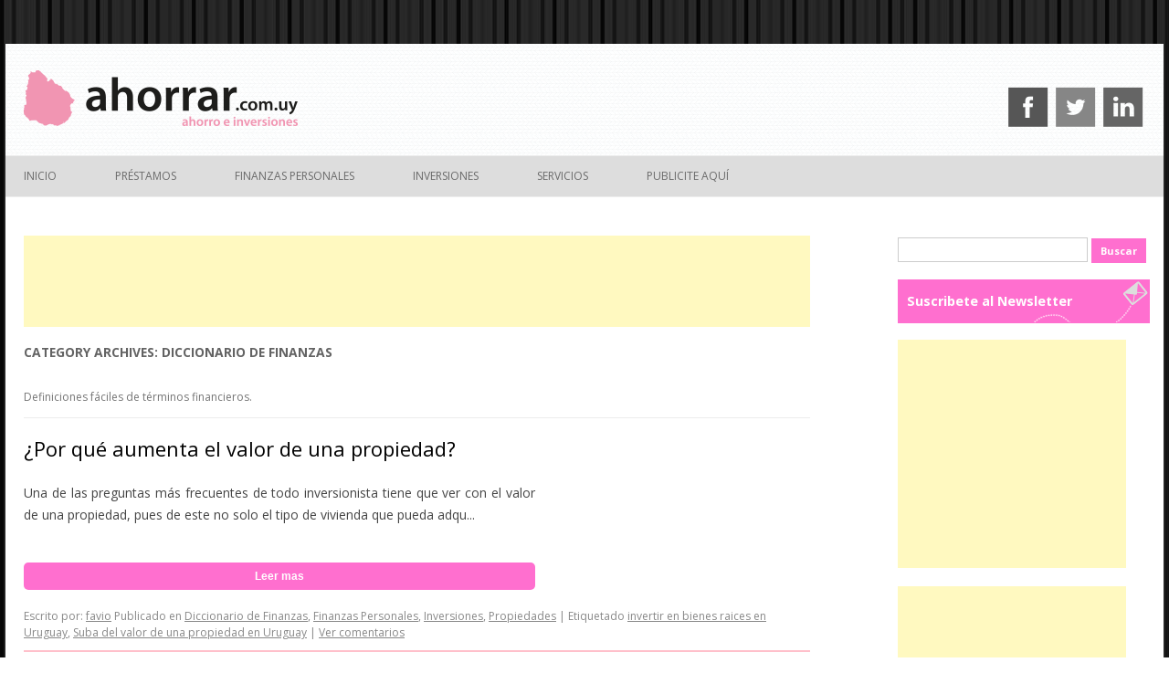

--- FILE ---
content_type: text/html; charset=utf-8
request_url: https://www.google.com/recaptcha/api2/aframe
body_size: 260
content:
<!DOCTYPE HTML><html><head><meta http-equiv="content-type" content="text/html; charset=UTF-8"></head><body><script nonce="1NixUk3MaKPvJ3OW5Ne2Hw">/** Anti-fraud and anti-abuse applications only. See google.com/recaptcha */ try{var clients={'sodar':'https://pagead2.googlesyndication.com/pagead/sodar?'};window.addEventListener("message",function(a){try{if(a.source===window.parent){var b=JSON.parse(a.data);var c=clients[b['id']];if(c){var d=document.createElement('img');d.src=c+b['params']+'&rc='+(localStorage.getItem("rc::a")?sessionStorage.getItem("rc::b"):"");window.document.body.appendChild(d);sessionStorage.setItem("rc::e",parseInt(sessionStorage.getItem("rc::e")||0)+1);localStorage.setItem("rc::h",'1768421063093');}}}catch(b){}});window.parent.postMessage("_grecaptcha_ready", "*");}catch(b){}</script></body></html>